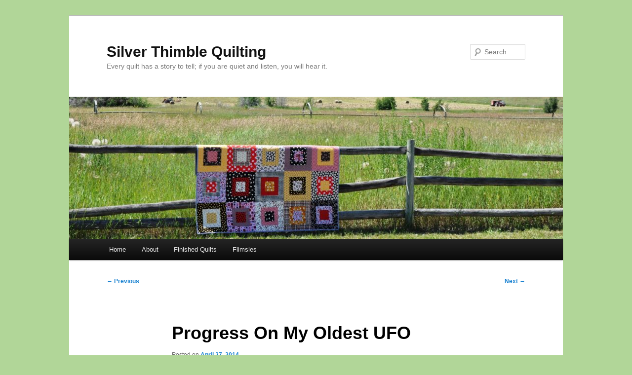

--- FILE ---
content_type: text/html; charset=UTF-8
request_url: https://silverthimble.ca/blog/2014/04/progress-on-my-oldest-ufo/
body_size: 9075
content:
<!DOCTYPE html>
<!--[if IE 6]>
<html id="ie6" lang="en-US">
<![endif]-->
<!--[if IE 7]>
<html id="ie7" lang="en-US">
<![endif]-->
<!--[if IE 8]>
<html id="ie8" lang="en-US">
<![endif]-->
<!--[if !(IE 6) & !(IE 7) & !(IE 8)]><!-->
<html lang="en-US">
<!--<![endif]-->
<head>
<meta charset="UTF-8" />
<meta name="viewport" content="width=device-width, initial-scale=1.0" />
<title>
Progress On My Oldest UFO | Silver Thimble Quilting	</title>
<link rel="profile" href="https://gmpg.org/xfn/11" />
<link rel="stylesheet" type="text/css" media="all" href="https://silverthimble.ca/blog/wp-content/themes/twentyeleven/style.css?ver=20250415" />
<link rel="pingback" href="https://silverthimble.ca/blog/xmlrpc.php">
<!--[if lt IE 9]>
<script src="https://silverthimble.ca/blog/wp-content/themes/twentyeleven/js/html5.js?ver=3.7.0" type="text/javascript"></script>
<![endif]-->
<meta name='robots' content='max-image-preview:large' />
<link rel="alternate" type="application/rss+xml" title="Silver Thimble Quilting &raquo; Feed" href="https://silverthimble.ca/blog/feed/" />
<link rel="alternate" type="application/rss+xml" title="Silver Thimble Quilting &raquo; Comments Feed" href="https://silverthimble.ca/blog/comments/feed/" />
<link rel="alternate" type="application/rss+xml" title="Silver Thimble Quilting &raquo; Progress On My Oldest UFO Comments Feed" href="https://silverthimble.ca/blog/2014/04/progress-on-my-oldest-ufo/feed/" />
<link rel="alternate" title="oEmbed (JSON)" type="application/json+oembed" href="https://silverthimble.ca/blog/wp-json/oembed/1.0/embed?url=https%3A%2F%2Fsilverthimble.ca%2Fblog%2F2014%2F04%2Fprogress-on-my-oldest-ufo%2F" />
<link rel="alternate" title="oEmbed (XML)" type="text/xml+oembed" href="https://silverthimble.ca/blog/wp-json/oembed/1.0/embed?url=https%3A%2F%2Fsilverthimble.ca%2Fblog%2F2014%2F04%2Fprogress-on-my-oldest-ufo%2F&#038;format=xml" />
<style id='wp-img-auto-sizes-contain-inline-css' type='text/css'>
img:is([sizes=auto i],[sizes^="auto," i]){contain-intrinsic-size:3000px 1500px}
/*# sourceURL=wp-img-auto-sizes-contain-inline-css */
</style>
<style id='wp-emoji-styles-inline-css' type='text/css'>

	img.wp-smiley, img.emoji {
		display: inline !important;
		border: none !important;
		box-shadow: none !important;
		height: 1em !important;
		width: 1em !important;
		margin: 0 0.07em !important;
		vertical-align: -0.1em !important;
		background: none !important;
		padding: 0 !important;
	}
/*# sourceURL=wp-emoji-styles-inline-css */
</style>
<style id='wp-block-library-inline-css' type='text/css'>
:root{--wp-block-synced-color:#7a00df;--wp-block-synced-color--rgb:122,0,223;--wp-bound-block-color:var(--wp-block-synced-color);--wp-editor-canvas-background:#ddd;--wp-admin-theme-color:#007cba;--wp-admin-theme-color--rgb:0,124,186;--wp-admin-theme-color-darker-10:#006ba1;--wp-admin-theme-color-darker-10--rgb:0,107,160.5;--wp-admin-theme-color-darker-20:#005a87;--wp-admin-theme-color-darker-20--rgb:0,90,135;--wp-admin-border-width-focus:2px}@media (min-resolution:192dpi){:root{--wp-admin-border-width-focus:1.5px}}.wp-element-button{cursor:pointer}:root .has-very-light-gray-background-color{background-color:#eee}:root .has-very-dark-gray-background-color{background-color:#313131}:root .has-very-light-gray-color{color:#eee}:root .has-very-dark-gray-color{color:#313131}:root .has-vivid-green-cyan-to-vivid-cyan-blue-gradient-background{background:linear-gradient(135deg,#00d084,#0693e3)}:root .has-purple-crush-gradient-background{background:linear-gradient(135deg,#34e2e4,#4721fb 50%,#ab1dfe)}:root .has-hazy-dawn-gradient-background{background:linear-gradient(135deg,#faaca8,#dad0ec)}:root .has-subdued-olive-gradient-background{background:linear-gradient(135deg,#fafae1,#67a671)}:root .has-atomic-cream-gradient-background{background:linear-gradient(135deg,#fdd79a,#004a59)}:root .has-nightshade-gradient-background{background:linear-gradient(135deg,#330968,#31cdcf)}:root .has-midnight-gradient-background{background:linear-gradient(135deg,#020381,#2874fc)}:root{--wp--preset--font-size--normal:16px;--wp--preset--font-size--huge:42px}.has-regular-font-size{font-size:1em}.has-larger-font-size{font-size:2.625em}.has-normal-font-size{font-size:var(--wp--preset--font-size--normal)}.has-huge-font-size{font-size:var(--wp--preset--font-size--huge)}.has-text-align-center{text-align:center}.has-text-align-left{text-align:left}.has-text-align-right{text-align:right}.has-fit-text{white-space:nowrap!important}#end-resizable-editor-section{display:none}.aligncenter{clear:both}.items-justified-left{justify-content:flex-start}.items-justified-center{justify-content:center}.items-justified-right{justify-content:flex-end}.items-justified-space-between{justify-content:space-between}.screen-reader-text{border:0;clip-path:inset(50%);height:1px;margin:-1px;overflow:hidden;padding:0;position:absolute;width:1px;word-wrap:normal!important}.screen-reader-text:focus{background-color:#ddd;clip-path:none;color:#444;display:block;font-size:1em;height:auto;left:5px;line-height:normal;padding:15px 23px 14px;text-decoration:none;top:5px;width:auto;z-index:100000}html :where(.has-border-color){border-style:solid}html :where([style*=border-top-color]){border-top-style:solid}html :where([style*=border-right-color]){border-right-style:solid}html :where([style*=border-bottom-color]){border-bottom-style:solid}html :where([style*=border-left-color]){border-left-style:solid}html :where([style*=border-width]){border-style:solid}html :where([style*=border-top-width]){border-top-style:solid}html :where([style*=border-right-width]){border-right-style:solid}html :where([style*=border-bottom-width]){border-bottom-style:solid}html :where([style*=border-left-width]){border-left-style:solid}html :where(img[class*=wp-image-]){height:auto;max-width:100%}:where(figure){margin:0 0 1em}html :where(.is-position-sticky){--wp-admin--admin-bar--position-offset:var(--wp-admin--admin-bar--height,0px)}@media screen and (max-width:600px){html :where(.is-position-sticky){--wp-admin--admin-bar--position-offset:0px}}

/*# sourceURL=wp-block-library-inline-css */
</style><style id='global-styles-inline-css' type='text/css'>
:root{--wp--preset--aspect-ratio--square: 1;--wp--preset--aspect-ratio--4-3: 4/3;--wp--preset--aspect-ratio--3-4: 3/4;--wp--preset--aspect-ratio--3-2: 3/2;--wp--preset--aspect-ratio--2-3: 2/3;--wp--preset--aspect-ratio--16-9: 16/9;--wp--preset--aspect-ratio--9-16: 9/16;--wp--preset--color--black: #000;--wp--preset--color--cyan-bluish-gray: #abb8c3;--wp--preset--color--white: #fff;--wp--preset--color--pale-pink: #f78da7;--wp--preset--color--vivid-red: #cf2e2e;--wp--preset--color--luminous-vivid-orange: #ff6900;--wp--preset--color--luminous-vivid-amber: #fcb900;--wp--preset--color--light-green-cyan: #7bdcb5;--wp--preset--color--vivid-green-cyan: #00d084;--wp--preset--color--pale-cyan-blue: #8ed1fc;--wp--preset--color--vivid-cyan-blue: #0693e3;--wp--preset--color--vivid-purple: #9b51e0;--wp--preset--color--blue: #1982d1;--wp--preset--color--dark-gray: #373737;--wp--preset--color--medium-gray: #666;--wp--preset--color--light-gray: #e2e2e2;--wp--preset--gradient--vivid-cyan-blue-to-vivid-purple: linear-gradient(135deg,rgb(6,147,227) 0%,rgb(155,81,224) 100%);--wp--preset--gradient--light-green-cyan-to-vivid-green-cyan: linear-gradient(135deg,rgb(122,220,180) 0%,rgb(0,208,130) 100%);--wp--preset--gradient--luminous-vivid-amber-to-luminous-vivid-orange: linear-gradient(135deg,rgb(252,185,0) 0%,rgb(255,105,0) 100%);--wp--preset--gradient--luminous-vivid-orange-to-vivid-red: linear-gradient(135deg,rgb(255,105,0) 0%,rgb(207,46,46) 100%);--wp--preset--gradient--very-light-gray-to-cyan-bluish-gray: linear-gradient(135deg,rgb(238,238,238) 0%,rgb(169,184,195) 100%);--wp--preset--gradient--cool-to-warm-spectrum: linear-gradient(135deg,rgb(74,234,220) 0%,rgb(151,120,209) 20%,rgb(207,42,186) 40%,rgb(238,44,130) 60%,rgb(251,105,98) 80%,rgb(254,248,76) 100%);--wp--preset--gradient--blush-light-purple: linear-gradient(135deg,rgb(255,206,236) 0%,rgb(152,150,240) 100%);--wp--preset--gradient--blush-bordeaux: linear-gradient(135deg,rgb(254,205,165) 0%,rgb(254,45,45) 50%,rgb(107,0,62) 100%);--wp--preset--gradient--luminous-dusk: linear-gradient(135deg,rgb(255,203,112) 0%,rgb(199,81,192) 50%,rgb(65,88,208) 100%);--wp--preset--gradient--pale-ocean: linear-gradient(135deg,rgb(255,245,203) 0%,rgb(182,227,212) 50%,rgb(51,167,181) 100%);--wp--preset--gradient--electric-grass: linear-gradient(135deg,rgb(202,248,128) 0%,rgb(113,206,126) 100%);--wp--preset--gradient--midnight: linear-gradient(135deg,rgb(2,3,129) 0%,rgb(40,116,252) 100%);--wp--preset--font-size--small: 13px;--wp--preset--font-size--medium: 20px;--wp--preset--font-size--large: 36px;--wp--preset--font-size--x-large: 42px;--wp--preset--spacing--20: 0.44rem;--wp--preset--spacing--30: 0.67rem;--wp--preset--spacing--40: 1rem;--wp--preset--spacing--50: 1.5rem;--wp--preset--spacing--60: 2.25rem;--wp--preset--spacing--70: 3.38rem;--wp--preset--spacing--80: 5.06rem;--wp--preset--shadow--natural: 6px 6px 9px rgba(0, 0, 0, 0.2);--wp--preset--shadow--deep: 12px 12px 50px rgba(0, 0, 0, 0.4);--wp--preset--shadow--sharp: 6px 6px 0px rgba(0, 0, 0, 0.2);--wp--preset--shadow--outlined: 6px 6px 0px -3px rgb(255, 255, 255), 6px 6px rgb(0, 0, 0);--wp--preset--shadow--crisp: 6px 6px 0px rgb(0, 0, 0);}:where(.is-layout-flex){gap: 0.5em;}:where(.is-layout-grid){gap: 0.5em;}body .is-layout-flex{display: flex;}.is-layout-flex{flex-wrap: wrap;align-items: center;}.is-layout-flex > :is(*, div){margin: 0;}body .is-layout-grid{display: grid;}.is-layout-grid > :is(*, div){margin: 0;}:where(.wp-block-columns.is-layout-flex){gap: 2em;}:where(.wp-block-columns.is-layout-grid){gap: 2em;}:where(.wp-block-post-template.is-layout-flex){gap: 1.25em;}:where(.wp-block-post-template.is-layout-grid){gap: 1.25em;}.has-black-color{color: var(--wp--preset--color--black) !important;}.has-cyan-bluish-gray-color{color: var(--wp--preset--color--cyan-bluish-gray) !important;}.has-white-color{color: var(--wp--preset--color--white) !important;}.has-pale-pink-color{color: var(--wp--preset--color--pale-pink) !important;}.has-vivid-red-color{color: var(--wp--preset--color--vivid-red) !important;}.has-luminous-vivid-orange-color{color: var(--wp--preset--color--luminous-vivid-orange) !important;}.has-luminous-vivid-amber-color{color: var(--wp--preset--color--luminous-vivid-amber) !important;}.has-light-green-cyan-color{color: var(--wp--preset--color--light-green-cyan) !important;}.has-vivid-green-cyan-color{color: var(--wp--preset--color--vivid-green-cyan) !important;}.has-pale-cyan-blue-color{color: var(--wp--preset--color--pale-cyan-blue) !important;}.has-vivid-cyan-blue-color{color: var(--wp--preset--color--vivid-cyan-blue) !important;}.has-vivid-purple-color{color: var(--wp--preset--color--vivid-purple) !important;}.has-black-background-color{background-color: var(--wp--preset--color--black) !important;}.has-cyan-bluish-gray-background-color{background-color: var(--wp--preset--color--cyan-bluish-gray) !important;}.has-white-background-color{background-color: var(--wp--preset--color--white) !important;}.has-pale-pink-background-color{background-color: var(--wp--preset--color--pale-pink) !important;}.has-vivid-red-background-color{background-color: var(--wp--preset--color--vivid-red) !important;}.has-luminous-vivid-orange-background-color{background-color: var(--wp--preset--color--luminous-vivid-orange) !important;}.has-luminous-vivid-amber-background-color{background-color: var(--wp--preset--color--luminous-vivid-amber) !important;}.has-light-green-cyan-background-color{background-color: var(--wp--preset--color--light-green-cyan) !important;}.has-vivid-green-cyan-background-color{background-color: var(--wp--preset--color--vivid-green-cyan) !important;}.has-pale-cyan-blue-background-color{background-color: var(--wp--preset--color--pale-cyan-blue) !important;}.has-vivid-cyan-blue-background-color{background-color: var(--wp--preset--color--vivid-cyan-blue) !important;}.has-vivid-purple-background-color{background-color: var(--wp--preset--color--vivid-purple) !important;}.has-black-border-color{border-color: var(--wp--preset--color--black) !important;}.has-cyan-bluish-gray-border-color{border-color: var(--wp--preset--color--cyan-bluish-gray) !important;}.has-white-border-color{border-color: var(--wp--preset--color--white) !important;}.has-pale-pink-border-color{border-color: var(--wp--preset--color--pale-pink) !important;}.has-vivid-red-border-color{border-color: var(--wp--preset--color--vivid-red) !important;}.has-luminous-vivid-orange-border-color{border-color: var(--wp--preset--color--luminous-vivid-orange) !important;}.has-luminous-vivid-amber-border-color{border-color: var(--wp--preset--color--luminous-vivid-amber) !important;}.has-light-green-cyan-border-color{border-color: var(--wp--preset--color--light-green-cyan) !important;}.has-vivid-green-cyan-border-color{border-color: var(--wp--preset--color--vivid-green-cyan) !important;}.has-pale-cyan-blue-border-color{border-color: var(--wp--preset--color--pale-cyan-blue) !important;}.has-vivid-cyan-blue-border-color{border-color: var(--wp--preset--color--vivid-cyan-blue) !important;}.has-vivid-purple-border-color{border-color: var(--wp--preset--color--vivid-purple) !important;}.has-vivid-cyan-blue-to-vivid-purple-gradient-background{background: var(--wp--preset--gradient--vivid-cyan-blue-to-vivid-purple) !important;}.has-light-green-cyan-to-vivid-green-cyan-gradient-background{background: var(--wp--preset--gradient--light-green-cyan-to-vivid-green-cyan) !important;}.has-luminous-vivid-amber-to-luminous-vivid-orange-gradient-background{background: var(--wp--preset--gradient--luminous-vivid-amber-to-luminous-vivid-orange) !important;}.has-luminous-vivid-orange-to-vivid-red-gradient-background{background: var(--wp--preset--gradient--luminous-vivid-orange-to-vivid-red) !important;}.has-very-light-gray-to-cyan-bluish-gray-gradient-background{background: var(--wp--preset--gradient--very-light-gray-to-cyan-bluish-gray) !important;}.has-cool-to-warm-spectrum-gradient-background{background: var(--wp--preset--gradient--cool-to-warm-spectrum) !important;}.has-blush-light-purple-gradient-background{background: var(--wp--preset--gradient--blush-light-purple) !important;}.has-blush-bordeaux-gradient-background{background: var(--wp--preset--gradient--blush-bordeaux) !important;}.has-luminous-dusk-gradient-background{background: var(--wp--preset--gradient--luminous-dusk) !important;}.has-pale-ocean-gradient-background{background: var(--wp--preset--gradient--pale-ocean) !important;}.has-electric-grass-gradient-background{background: var(--wp--preset--gradient--electric-grass) !important;}.has-midnight-gradient-background{background: var(--wp--preset--gradient--midnight) !important;}.has-small-font-size{font-size: var(--wp--preset--font-size--small) !important;}.has-medium-font-size{font-size: var(--wp--preset--font-size--medium) !important;}.has-large-font-size{font-size: var(--wp--preset--font-size--large) !important;}.has-x-large-font-size{font-size: var(--wp--preset--font-size--x-large) !important;}
/*# sourceURL=global-styles-inline-css */
</style>

<style id='classic-theme-styles-inline-css' type='text/css'>
/*! This file is auto-generated */
.wp-block-button__link{color:#fff;background-color:#32373c;border-radius:9999px;box-shadow:none;text-decoration:none;padding:calc(.667em + 2px) calc(1.333em + 2px);font-size:1.125em}.wp-block-file__button{background:#32373c;color:#fff;text-decoration:none}
/*# sourceURL=/wp-includes/css/classic-themes.min.css */
</style>
<link rel='stylesheet' id='twentyeleven-block-style-css' href='https://silverthimble.ca/blog/wp-content/themes/twentyeleven/blocks.css?ver=20240703' type='text/css' media='all' />
<link rel='stylesheet' id='misspelling_style-css' href='https://silverthimble.ca/blog/wp-content/plugins/misspelling-reporter/style.css?ver=6.9' type='text/css' media='all' />
<script type="text/javascript" src="https://silverthimble.ca/blog/wp-includes/js/jquery/jquery.min.js?ver=3.7.1" id="jquery-core-js"></script>
<script type="text/javascript" src="https://silverthimble.ca/blog/wp-includes/js/jquery/jquery-migrate.min.js?ver=3.4.1" id="jquery-migrate-js"></script>
<script type="text/javascript" id="missr_highlighter-js-extra">
/* <![CDATA[ */
var post = {"post_id":"1059","ajaxurl":"/blog/wp-admin/admin-ajax.php","success":"Success!","click_to_report":"Click to report misspelling"};
//# sourceURL=missr_highlighter-js-extra
/* ]]> */
</script>
<script type="text/javascript" src="https://silverthimble.ca/blog/wp-content/plugins/misspelling-reporter/js/highlighter.js?ver=6.9" id="missr_highlighter-js"></script>
<link rel="https://api.w.org/" href="https://silverthimble.ca/blog/wp-json/" /><link rel="alternate" title="JSON" type="application/json" href="https://silverthimble.ca/blog/wp-json/wp/v2/posts/1059" /><link rel="EditURI" type="application/rsd+xml" title="RSD" href="https://silverthimble.ca/blog/xmlrpc.php?rsd" />
<meta name="generator" content="WordPress 6.9" />
<link rel="canonical" href="https://silverthimble.ca/blog/2014/04/progress-on-my-oldest-ufo/" />
<link rel='shortlink' href='https://silverthimble.ca/blog/?p=1059' />
<style type="text/css" id="custom-background-css">
body.custom-background { background-color: #b1d698; }
</style>
	</head>

<body class="wp-singular post-template-default single single-post postid-1059 single-format-standard custom-background wp-embed-responsive wp-theme-twentyeleven single-author singular two-column right-sidebar">
<div class="skip-link"><a class="assistive-text" href="#content">Skip to primary content</a></div><div id="page" class="hfeed">
	<header id="branding">
			<hgroup>
							<h1 id="site-title"><span><a href="https://silverthimble.ca/blog/" rel="home" >Silver Thimble Quilting</a></span></h1>
				<h2 id="site-description">Every quilt has a story to tell;  if you are quiet and listen, you will hear it.</h2>
			</hgroup>

						<a href="https://silverthimble.ca/blog/" rel="home" >
				<img src="https://silverthimble.ca/blog/wp-content/uploads/2020/08/cropped-DSC_0040-scaled-1.jpg" width="1000" height="288" alt="Silver Thimble Quilting" srcset="https://silverthimble.ca/blog/wp-content/uploads/2020/08/cropped-DSC_0040-scaled-1.jpg 1000w, https://silverthimble.ca/blog/wp-content/uploads/2020/08/cropped-DSC_0040-scaled-1-300x86.jpg 300w, https://silverthimble.ca/blog/wp-content/uploads/2020/08/cropped-DSC_0040-scaled-1-768x221.jpg 768w, https://silverthimble.ca/blog/wp-content/uploads/2020/08/cropped-DSC_0040-scaled-1-500x144.jpg 500w" sizes="(max-width: 1000px) 100vw, 1000px" decoding="async" fetchpriority="high" />			</a>
			
									<form method="get" id="searchform" action="https://silverthimble.ca/blog/">
		<label for="s" class="assistive-text">Search</label>
		<input type="text" class="field" name="s" id="s" placeholder="Search" />
		<input type="submit" class="submit" name="submit" id="searchsubmit" value="Search" />
	</form>
			
			<nav id="access">
				<h3 class="assistive-text">Main menu</h3>
				<div class="menu"><ul>
<li ><a href="https://silverthimble.ca/blog/">Home</a></li><li class="page_item page-item-2423"><a href="https://silverthimble.ca/blog/about/">About</a></li>
<li class="page_item page-item-615"><a href="https://silverthimble.ca/blog/finished-quilts/">Finished Quilts</a></li>
<li class="page_item page-item-1379"><a href="https://silverthimble.ca/blog/flimsies/">Flimsies</a></li>
</ul></div>
			</nav><!-- #access -->
	</header><!-- #branding -->


	<div id="main">

		<div id="primary">
			<div id="content" role="main">

				
					<nav id="nav-single">
						<h3 class="assistive-text">Post navigation</h3>
						<span class="nav-previous"><a href="https://silverthimble.ca/blog/2014/03/creative-stitches-and-crafting-alive-show/" rel="prev"><span class="meta-nav">&larr;</span> Previous</a></span>
						<span class="nav-next"><a href="https://silverthimble.ca/blog/2014/04/happy-birthday-3/" rel="next">Next <span class="meta-nav">&rarr;</span></a></span>
					</nav><!-- #nav-single -->

					
<article id="post-1059" class="post-1059 post type-post status-publish format-standard hentry category-matts-star-quilt">
	<header class="entry-header">
		<h1 class="entry-title">Progress On My Oldest UFO</h1>

				<div class="entry-meta">
			<span class="sep">Posted on </span><a href="https://silverthimble.ca/blog/2014/04/progress-on-my-oldest-ufo/" title="11:28 am" rel="bookmark"><time class="entry-date" datetime="2014-04-27T11:28:04-07:00">April 27, 2014</time></a><span class="by-author"> <span class="sep"> by </span> <span class="author vcard"><a class="url fn n" href="https://silverthimble.ca/blog/author/norma/" title="View all posts by Norma Hanson" rel="author">Norma Hanson</a></span></span>		</div><!-- .entry-meta -->
			</header><!-- .entry-header -->

	<div class="entry-content">
		<p><a href="https://silverthimble.ca/blog/wp-content/uploads/2014/04/2014_Apr-27_Matthews-Star-Quilt_English-Paper-Pieced..jpg"><img decoding="async" class="aligncenter size-medium wp-image-1060" src="https://silverthimble.ca/blog/wp-content/uploads/2014/04/2014_Apr-27_Matthews-Star-Quilt_English-Paper-Pieced.-300x230.jpg" alt="2014_Apr 27_Matthew's Star Quilt_English Paper Pieced." width="300" height="230" srcset="https://silverthimble.ca/blog/wp-content/uploads/2014/04/2014_Apr-27_Matthews-Star-Quilt_English-Paper-Pieced.-300x230.jpg 300w, https://silverthimble.ca/blog/wp-content/uploads/2014/04/2014_Apr-27_Matthews-Star-Quilt_English-Paper-Pieced.-1024x786.jpg 1024w, https://silverthimble.ca/blog/wp-content/uploads/2014/04/2014_Apr-27_Matthews-Star-Quilt_English-Paper-Pieced.-390x300.jpg 390w, https://silverthimble.ca/blog/wp-content/uploads/2014/04/2014_Apr-27_Matthews-Star-Quilt_English-Paper-Pieced..jpg 1172w" sizes="(max-width: 300px) 100vw, 300px" /></a></p>
<p>In the last couple of weeks I have been making some progress on my oldest UFO.  I have not worked on this project since 2006.  This project is an English Paper Pieced project so the work has all been done by hand&#8211;no machine.  This makes for very slow progress!</p>
<p>For history on this project&#8230;please refer to a post I wrote on <a href="https://silverthimble.ca/blog/2006/03/ufos-in-the-basket/">March 10, 2006.</a></p>
<p>I still plan to give this quilt to my son when it is finished&#8211;I am just not sure when that will be.  My son graduated with his certificate since my post in 2006 and is now due to graduate from university with his Bachelor&#8217;s degree on June 13, 2014.  Given that I have only added two rows to this project since 2006, it is doubtful that I will have this finished by June.  However, I continue to pull this project out to work on it in the evenings.  I smile as I stitch, lost in memories invoked by the fabrics&#8211;no flowers or &#8220;girlie&#8221; stuff by request of my son.</p>
<p>In time this quilt will be finished&#8230;but the time has just not come yet.  🙂</p>
			</div><!-- .entry-content -->

	<footer class="entry-meta">
		This entry was posted in <a href="https://silverthimble.ca/blog/category/matts-star-quilt/" rel="category tag">Matt's Star Quilt</a> by <a href="https://silverthimble.ca/blog/author/norma/">Norma Hanson</a>. Bookmark the <a href="https://silverthimble.ca/blog/2014/04/progress-on-my-oldest-ufo/" title="Permalink to Progress On My Oldest UFO" rel="bookmark">permalink</a>.
		
			</footer><!-- .entry-meta -->
</article><!-- #post-1059 -->

						<div id="comments">
	
	
			<h2 id="comments-title">
			2 thoughts on &ldquo;<span>Progress On My Oldest UFO</span>&rdquo;		</h2>

		
		<ol class="commentlist">
					<li class="comment even thread-even depth-1" id="li-comment-4917">
		<article id="comment-4917" class="comment">
			<footer class="comment-meta">
				<div class="comment-author vcard">
					<img alt='' src='https://secure.gravatar.com/avatar/0804efc444f2b6618446400e058512a740063933b14721dbb27d32e68f7f3c5d?s=68&#038;d=mm&#038;r=g' srcset='https://secure.gravatar.com/avatar/0804efc444f2b6618446400e058512a740063933b14721dbb27d32e68f7f3c5d?s=136&#038;d=mm&#038;r=g 2x' class='avatar avatar-68 photo' height='68' width='68' decoding='async'/><span class="fn"><a href="http://catsnqlts2.blogspot.com" class="url" rel="ugc external nofollow">Linda J</a></span> on <a href="https://silverthimble.ca/blog/2014/04/progress-on-my-oldest-ufo/#comment-4917"><time datetime="2014-04-27T13:18:21-07:00">April 27, 2014 at 1:18 pm</time></a> <span class="says">said:</span>
										</div><!-- .comment-author .vcard -->

					
					
				</footer>

				<div class="comment-content"><p>This a neat quilt and it is good to see you working on it!  How wonderful that Matt is nearing completion of his degree.  You are rightfully proud of both your children.  Go, Norma, go!</p>
</div>

				<div class="reply">
					<a rel="nofollow" class="comment-reply-link" href="https://silverthimble.ca/blog/2014/04/progress-on-my-oldest-ufo/?replytocom=4917#respond" data-commentid="4917" data-postid="1059" data-belowelement="comment-4917" data-respondelement="respond" data-replyto="Reply to Linda J" aria-label="Reply to Linda J">Reply <span>&darr;</span></a>				</div><!-- .reply -->
			</article><!-- #comment-## -->

				</li><!-- #comment-## -->
		<li class="comment odd alt thread-odd thread-alt depth-1" id="li-comment-5077">
		<article id="comment-5077" class="comment">
			<footer class="comment-meta">
				<div class="comment-author vcard">
					<img alt='' src='https://secure.gravatar.com/avatar/833cf97181393a5ca5acc421eaa71c27feb494eec04372820eb130a5098dd891?s=68&#038;d=mm&#038;r=g' srcset='https://secure.gravatar.com/avatar/833cf97181393a5ca5acc421eaa71c27feb494eec04372820eb130a5098dd891?s=136&#038;d=mm&#038;r=g 2x' class='avatar avatar-68 photo' height='68' width='68' loading='lazy' decoding='async'/><span class="fn">Matt</span> on <a href="https://silverthimble.ca/blog/2014/04/progress-on-my-oldest-ufo/#comment-5077"><time datetime="2014-04-29T13:12:15-07:00">April 29, 2014 at 1:12 pm</time></a> <span class="says">said:</span>
										</div><!-- .comment-author .vcard -->

					
					
				</footer>

				<div class="comment-content"><p>Can&#8217;t wait for this one to be completed! Been a long time coming! 🙂</p>
</div>

				<div class="reply">
					<a rel="nofollow" class="comment-reply-link" href="https://silverthimble.ca/blog/2014/04/progress-on-my-oldest-ufo/?replytocom=5077#respond" data-commentid="5077" data-postid="1059" data-belowelement="comment-5077" data-respondelement="respond" data-replyto="Reply to Matt" aria-label="Reply to Matt">Reply <span>&darr;</span></a>				</div><!-- .reply -->
			</article><!-- #comment-## -->

				</li><!-- #comment-## -->
		</ol>

		
		
	
		<div id="respond" class="comment-respond">
		<h3 id="reply-title" class="comment-reply-title">Leave a Reply <small><a rel="nofollow" id="cancel-comment-reply-link" href="/blog/2014/04/progress-on-my-oldest-ufo/#respond" style="display:none;">Cancel reply</a></small></h3><form action="https://silverthimble.ca/blog/wp-comments-post.php" method="post" id="commentform" class="comment-form"><p class="comment-notes"><span id="email-notes">Your email address will not be published.</span> <span class="required-field-message">Required fields are marked <span class="required">*</span></span></p><p class="comment-form-comment"><label for="comment">Comment <span class="required">*</span></label> <textarea id="comment" name="comment" cols="45" rows="8" maxlength="65525" required="required"></textarea></p><p class="comment-form-author"><label for="author">Name <span class="required">*</span></label> <input id="author" name="author" type="text" value="" size="30" maxlength="245" autocomplete="name" required="required" /></p>
<p class="comment-form-email"><label for="email">Email <span class="required">*</span></label> <input id="email" name="email" type="text" value="" size="30" maxlength="100" aria-describedby="email-notes" autocomplete="email" required="required" /></p>
<p class="comment-form-url"><label for="url">Website</label> <input id="url" name="url" type="text" value="" size="30" maxlength="200" autocomplete="url" /></p>
<p class="comment-form-cookies-consent"><input id="wp-comment-cookies-consent" name="wp-comment-cookies-consent" type="checkbox" value="yes" /> <label for="wp-comment-cookies-consent">Save my name, email, and website in this browser for the next time I comment.</label></p>
<p class="form-submit"><input name="submit" type="submit" id="submit" class="submit" value="Post Comment" /> <input type='hidden' name='comment_post_ID' value='1059' id='comment_post_ID' />
<input type='hidden' name='comment_parent' id='comment_parent' value='0' />
</p><p style="display: none;"><input type="hidden" id="akismet_comment_nonce" name="akismet_comment_nonce" value="680634ff23" /></p><p style="display: none !important;" class="akismet-fields-container" data-prefix="ak_"><label>&#916;<textarea name="ak_hp_textarea" cols="45" rows="8" maxlength="100"></textarea></label><input type="hidden" id="ak_js_1" name="ak_js" value="33"/><script>document.getElementById( "ak_js_1" ).setAttribute( "value", ( new Date() ).getTime() );</script></p></form>	</div><!-- #respond -->
	
</div><!-- #comments -->

				
			</div><!-- #content -->
		</div><!-- #primary -->


	</div><!-- #main -->

	<footer id="colophon">

			

			<div id="site-generator">
												<a href="https://wordpress.org/" class="imprint" title="Semantic Personal Publishing Platform">
					Proudly powered by WordPress				</a>
			</div>
	</footer><!-- #colophon -->
</div><!-- #page -->

<script type="speculationrules">
{"prefetch":[{"source":"document","where":{"and":[{"href_matches":"/blog/*"},{"not":{"href_matches":["/blog/wp-*.php","/blog/wp-admin/*","/blog/wp-content/uploads/*","/blog/wp-content/*","/blog/wp-content/plugins/*","/blog/wp-content/themes/twentyeleven/*","/blog/*\\?(.+)"]}},{"not":{"selector_matches":"a[rel~=\"nofollow\"]"}},{"not":{"selector_matches":".no-prefetch, .no-prefetch a"}}]},"eagerness":"conservative"}]}
</script>
<script type="text/javascript" src="https://silverthimble.ca/blog/wp-includes/js/comment-reply.min.js?ver=6.9" id="comment-reply-js" async="async" data-wp-strategy="async" fetchpriority="low"></script>
<script defer type="text/javascript" src="https://silverthimble.ca/blog/wp-content/plugins/akismet/_inc/akismet-frontend.js?ver=1762382982" id="akismet-frontend-js"></script>
<script id="wp-emoji-settings" type="application/json">
{"baseUrl":"https://s.w.org/images/core/emoji/17.0.2/72x72/","ext":".png","svgUrl":"https://s.w.org/images/core/emoji/17.0.2/svg/","svgExt":".svg","source":{"concatemoji":"https://silverthimble.ca/blog/wp-includes/js/wp-emoji-release.min.js?ver=6.9"}}
</script>
<script type="module">
/* <![CDATA[ */
/*! This file is auto-generated */
const a=JSON.parse(document.getElementById("wp-emoji-settings").textContent),o=(window._wpemojiSettings=a,"wpEmojiSettingsSupports"),s=["flag","emoji"];function i(e){try{var t={supportTests:e,timestamp:(new Date).valueOf()};sessionStorage.setItem(o,JSON.stringify(t))}catch(e){}}function c(e,t,n){e.clearRect(0,0,e.canvas.width,e.canvas.height),e.fillText(t,0,0);t=new Uint32Array(e.getImageData(0,0,e.canvas.width,e.canvas.height).data);e.clearRect(0,0,e.canvas.width,e.canvas.height),e.fillText(n,0,0);const a=new Uint32Array(e.getImageData(0,0,e.canvas.width,e.canvas.height).data);return t.every((e,t)=>e===a[t])}function p(e,t){e.clearRect(0,0,e.canvas.width,e.canvas.height),e.fillText(t,0,0);var n=e.getImageData(16,16,1,1);for(let e=0;e<n.data.length;e++)if(0!==n.data[e])return!1;return!0}function u(e,t,n,a){switch(t){case"flag":return n(e,"\ud83c\udff3\ufe0f\u200d\u26a7\ufe0f","\ud83c\udff3\ufe0f\u200b\u26a7\ufe0f")?!1:!n(e,"\ud83c\udde8\ud83c\uddf6","\ud83c\udde8\u200b\ud83c\uddf6")&&!n(e,"\ud83c\udff4\udb40\udc67\udb40\udc62\udb40\udc65\udb40\udc6e\udb40\udc67\udb40\udc7f","\ud83c\udff4\u200b\udb40\udc67\u200b\udb40\udc62\u200b\udb40\udc65\u200b\udb40\udc6e\u200b\udb40\udc67\u200b\udb40\udc7f");case"emoji":return!a(e,"\ud83e\u1fac8")}return!1}function f(e,t,n,a){let r;const o=(r="undefined"!=typeof WorkerGlobalScope&&self instanceof WorkerGlobalScope?new OffscreenCanvas(300,150):document.createElement("canvas")).getContext("2d",{willReadFrequently:!0}),s=(o.textBaseline="top",o.font="600 32px Arial",{});return e.forEach(e=>{s[e]=t(o,e,n,a)}),s}function r(e){var t=document.createElement("script");t.src=e,t.defer=!0,document.head.appendChild(t)}a.supports={everything:!0,everythingExceptFlag:!0},new Promise(t=>{let n=function(){try{var e=JSON.parse(sessionStorage.getItem(o));if("object"==typeof e&&"number"==typeof e.timestamp&&(new Date).valueOf()<e.timestamp+604800&&"object"==typeof e.supportTests)return e.supportTests}catch(e){}return null}();if(!n){if("undefined"!=typeof Worker&&"undefined"!=typeof OffscreenCanvas&&"undefined"!=typeof URL&&URL.createObjectURL&&"undefined"!=typeof Blob)try{var e="postMessage("+f.toString()+"("+[JSON.stringify(s),u.toString(),c.toString(),p.toString()].join(",")+"));",a=new Blob([e],{type:"text/javascript"});const r=new Worker(URL.createObjectURL(a),{name:"wpTestEmojiSupports"});return void(r.onmessage=e=>{i(n=e.data),r.terminate(),t(n)})}catch(e){}i(n=f(s,u,c,p))}t(n)}).then(e=>{for(const n in e)a.supports[n]=e[n],a.supports.everything=a.supports.everything&&a.supports[n],"flag"!==n&&(a.supports.everythingExceptFlag=a.supports.everythingExceptFlag&&a.supports[n]);var t;a.supports.everythingExceptFlag=a.supports.everythingExceptFlag&&!a.supports.flag,a.supports.everything||((t=a.source||{}).concatemoji?r(t.concatemoji):t.wpemoji&&t.twemoji&&(r(t.twemoji),r(t.wpemoji)))});
//# sourceURL=https://silverthimble.ca/blog/wp-includes/js/wp-emoji-loader.min.js
/* ]]> */
</script>

</body>
</html>


--- FILE ---
content_type: text/css
request_url: https://silverthimble.ca/blog/wp-content/plugins/misspelling-reporter/style.css?ver=6.9
body_size: -139
content:
#missr_dialog {
	cursor: pointer;
	position: fixed;
	z-index: 999999999;
	padding: 7px;
	background-color: yellow;
}
#missr_dialog.success {
	background-color: limegreen;
}

--- FILE ---
content_type: text/javascript
request_url: https://silverthimble.ca/blog/wp-content/plugins/misspelling-reporter/js/highlighter.js?ver=6.9
body_size: 484
content:
( function( window, $ ) {
	var document = window.document;

	var MisspellingReporter = function() {

		var SELF = this;

		SELF.getSelectionText = function() {
			var text = "";
			if ( window.getSelection ) {
				text = window.getSelection().toString();
			} else if ( document.selection && document.selection.type != "Control" ) {
				text = document.selection.createRange().text;
			}
			return text;
		};

		SELF.missrClicked = function( node ) {
			var data = {
				action: 'missr_report',
				post_id: post.post_id,
				selected: $(node).attr('data-word')
			};
			var $dialog = $( document.getElementById( 'missr_dialog' ) );

			$.post( post.ajaxurl, data, function(response) {
				//console.log('Got this from the server: ' + response);
			});
			$dialog.addClass( 'success' );
			$dialog.text( post.success );
			setTimeout( function(){
				$dialog.fadeOut(function(){
					$dialog.remove();
				});
			}, 500 );
		};

		$(document).ready(function($){

			$( 'body' ).on( 'mouseup', function(e){
				selected = SELF.getSelectionText();
				var word = '';

				if ( '' != selected ) {

					var $dialog = $( document.getElementById( 'missr_dialog' ) );
					$dialog.remove();

					// Retrieve cursor position 
					xposition = e.pageX + 35;
					yposition = e.pageY - 10;

					var first_word = selected.split(' ');
					word = first_word[0];
				}

				if ( '' ==  word ) {
					var $dialog = $( document.getElementById( 'missr_dialog' ) );
					$dialog.fadeOut(function(){
						$dialog.remove();
					});
					return;
				}

				// Show popdown to report misspelling
				$( 'body' ).append($('<div id="missr_dialog" onclick="MisspellingReporter.missrClicked(this);" style="top:'+yposition+'px; left:'+xposition+'px;">' + post.click_to_report + '</div>').attr('data-word', word));
			});

		});
	};

	window.MisspellingReporter = new MisspellingReporter();

} )( window, jQuery );
